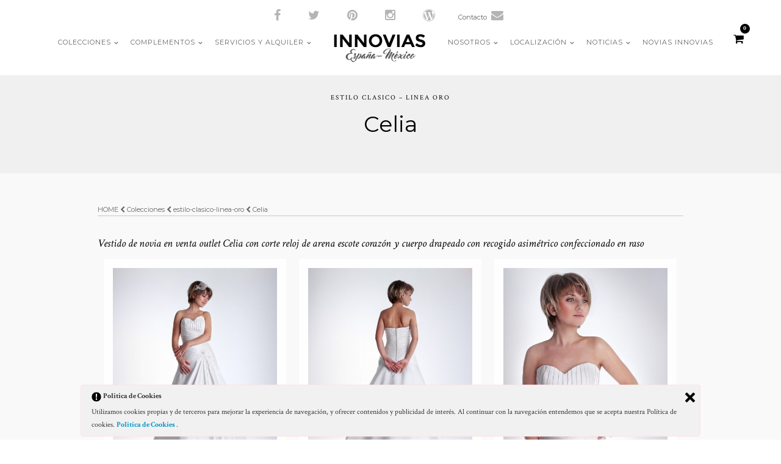

--- FILE ---
content_type: text/html; charset=UTF-8
request_url: https://innovias.es/galleries/celia/
body_size: 13447
content:
<!DOCTYPE html>
<html lang="es">
<head>
<meta charset="UTF-8" />

<meta name="viewport" content="width=device-width, initial-scale=1, maximum-scale=1" />

<title>INNOVIAS | Vestido de novia en venta outlet Celia de Innovias corte reloj de arena</title>
<link rel="profile" href="https://gmpg.org/xfn/11" />
<link rel="pingback" href="https://innovias.es/xmlrpc.php" />

	<meta property="og:image" content="https://innovias.es/wp-content/uploads/2016/11/CELIA-1-150x150.jpg"/>
	<meta property="og:title" content="Celia"/>
	<meta property="og:url" content="https://innovias.es/galleries/celia/"/>
	<meta property="og:description" content="ESTILO CLASICO - LINEA ORO"/>
	
		<link rel="shortcut icon" href="https://innovias.es/wp-content/uploads/2016/11/logoBlack.png" />
 

<meta name="google-site-verification" content="bO_Fk84t-sBGQzMeidamauvdg4yvEGi9oxogSTc9-I8" />
<div id="social_share_wrapper" style="margin-top:0 !important;" class="social_header">
	<ul style="list-style:none;">
		<li><a title="Facebook" target="_blank" href="https://www.facebook.com/Innovias/"><i class="fa fa-facebook marginright"></i></a></li>
		<li><a title="Twitter" target="_blank" href="https://twitter.com/innovias"><i class="fa fa-twitter marginright"></i></a></li>
		<li><a title="Pinterest" target="_blank" href="https://es.pinterest.com/innovias/"><i class="fa fa-pinterest marginright"></i></a></li>
		<li><a title="Instagram" target="_blank" href="https://www.instagram.com/innovias/"><i class="fa fa-instagram marginright"></i></a></li>
		<li><a title="Wordpress" target="_blank" href="https://innovias.wordpress.com/"><i class="fa fa-wordpress marginright"></i></a></li>
<li class="navigation-btn contact-display" style="display:none;white-space: nowrap;"><a href="/contacto/">Contacto<i class="fa fa-envelope marginright"></i></a></li></li>
<!--<li class="navigation-btn contact-display" style="display:none;white-space: nowrap;"><a href="#" class="SearchPopUp">Buscar<i class="fa fa-search marginright"></i></a></li>-->
	</ul>
</div>
<meta name='robots' content='index, follow, max-image-preview:large, max-snippet:-1, max-video-preview:-1' />

	<!-- This site is optimized with the Yoast SEO plugin v26.5 - https://yoast.com/wordpress/plugins/seo/ -->
	<meta name="description" content="Vestido de novia en venta outlet Celia con corte reloj de arena escote corazón y cuerpo drapeado con recogido asimétrico confeccionado en raso" />
	<link rel="canonical" href="https://innovias.es/galleries/celia/" />
	<meta property="og:locale" content="es_ES" />
	<meta property="og:type" content="article" />
	<meta property="og:title" content="Vestido de novia en venta outlet Celia de Innovias corte reloj de arena" />
	<meta property="og:description" content="Vestido de novia en venta outlet Celia con corte reloj de arena escote corazón y cuerpo drapeado con recogido asimétrico confeccionado en raso" />
	<meta property="og:url" content="https://innovias.es/galleries/celia/" />
	<meta property="og:site_name" content="INNOVIAS" />
	<meta property="article:publisher" content="https://www.facebook.com/Innovias/" />
	<meta property="article:modified_time" content="2018-05-17T22:09:13+00:00" />
	<meta property="og:image" content="https://innovias.es/wp-content/uploads/2016/11/CELIA-1.jpg" />
	<meta property="og:image:width" content="3456" />
	<meta property="og:image:height" content="5184" />
	<meta property="og:image:type" content="image/jpeg" />
	<meta name="twitter:card" content="summary_large_image" />
	<meta name="twitter:site" content="@innovias" />
	<script type="application/ld+json" class="yoast-schema-graph">{"@context":"https://schema.org","@graph":[{"@type":"WebPage","@id":"https://innovias.es/galleries/celia/","url":"https://innovias.es/galleries/celia/","name":"Vestido de novia en venta outlet Celia de Innovias corte reloj de arena","isPartOf":{"@id":"https://innovias.es/#website"},"primaryImageOfPage":{"@id":"https://innovias.es/galleries/celia/#primaryimage"},"image":{"@id":"https://innovias.es/galleries/celia/#primaryimage"},"thumbnailUrl":"https://innovias.es/wp-content/uploads/2016/11/CELIA-1.jpg","datePublished":"2016-11-17T14:04:17+00:00","dateModified":"2018-05-17T22:09:13+00:00","description":"Vestido de novia en venta outlet Celia con corte reloj de arena escote corazón y cuerpo drapeado con recogido asimétrico confeccionado en raso","breadcrumb":{"@id":"https://innovias.es/galleries/celia/#breadcrumb"},"inLanguage":"es","potentialAction":[{"@type":"ReadAction","target":["https://innovias.es/galleries/celia/"]}]},{"@type":"ImageObject","inLanguage":"es","@id":"https://innovias.es/galleries/celia/#primaryimage","url":"https://innovias.es/wp-content/uploads/2016/11/CELIA-1.jpg","contentUrl":"https://innovias.es/wp-content/uploads/2016/11/CELIA-1.jpg","width":3456,"height":5184},{"@type":"BreadcrumbList","@id":"https://innovias.es/galleries/celia/#breadcrumb","itemListElement":[{"@type":"ListItem","position":1,"name":"Portada","item":"https://innovias.es/"},{"@type":"ListItem","position":2,"name":"Celia"}]},{"@type":"WebSite","@id":"https://innovias.es/#website","url":"https://innovias.es/","name":"INNOVIAS","description":"Vestidos de novia","potentialAction":[{"@type":"SearchAction","target":{"@type":"EntryPoint","urlTemplate":"https://innovias.es/?s={search_term_string}"},"query-input":{"@type":"PropertyValueSpecification","valueRequired":true,"valueName":"search_term_string"}}],"inLanguage":"es"}]}</script>
	<!-- / Yoast SEO plugin. -->


<link rel='dns-prefetch' href='//maps.google.com' />
<link rel='dns-prefetch' href='//fonts.googleapis.com' />
<link rel="alternate" type="application/rss+xml" title="INNOVIAS &raquo; Feed" href="https://innovias.es/feed/" />
<link rel="alternate" type="application/rss+xml" title="INNOVIAS &raquo; Feed de los comentarios" href="https://innovias.es/comments/feed/" />
<link rel="alternate" title="oEmbed (JSON)" type="application/json+oembed" href="https://innovias.es/wp-json/oembed/1.0/embed?url=https%3A%2F%2Finnovias.es%2Fgalleries%2Fcelia%2F" />
<link rel="alternate" title="oEmbed (XML)" type="text/xml+oembed" href="https://innovias.es/wp-json/oembed/1.0/embed?url=https%3A%2F%2Finnovias.es%2Fgalleries%2Fcelia%2F&#038;format=xml" />
<style id='wp-img-auto-sizes-contain-inline-css' type='text/css'>
img:is([sizes=auto i],[sizes^="auto," i]){contain-intrinsic-size:3000px 1500px}
/*# sourceURL=wp-img-auto-sizes-contain-inline-css */
</style>
<link rel='stylesheet' id='formidable-css' href='https://innovias.es/wp-content/plugins/formidable/css/formidableforms.css?ver=1231216' type='text/css' media='all' />
<style id='wp-emoji-styles-inline-css' type='text/css'>

	img.wp-smiley, img.emoji {
		display: inline !important;
		border: none !important;
		box-shadow: none !important;
		height: 1em !important;
		width: 1em !important;
		margin: 0 0.07em !important;
		vertical-align: -0.1em !important;
		background: none !important;
		padding: 0 !important;
	}
/*# sourceURL=wp-emoji-styles-inline-css */
</style>
<style id='wp-block-library-inline-css' type='text/css'>
:root{--wp-block-synced-color:#7a00df;--wp-block-synced-color--rgb:122,0,223;--wp-bound-block-color:var(--wp-block-synced-color);--wp-editor-canvas-background:#ddd;--wp-admin-theme-color:#007cba;--wp-admin-theme-color--rgb:0,124,186;--wp-admin-theme-color-darker-10:#006ba1;--wp-admin-theme-color-darker-10--rgb:0,107,160.5;--wp-admin-theme-color-darker-20:#005a87;--wp-admin-theme-color-darker-20--rgb:0,90,135;--wp-admin-border-width-focus:2px}@media (min-resolution:192dpi){:root{--wp-admin-border-width-focus:1.5px}}.wp-element-button{cursor:pointer}:root .has-very-light-gray-background-color{background-color:#eee}:root .has-very-dark-gray-background-color{background-color:#313131}:root .has-very-light-gray-color{color:#eee}:root .has-very-dark-gray-color{color:#313131}:root .has-vivid-green-cyan-to-vivid-cyan-blue-gradient-background{background:linear-gradient(135deg,#00d084,#0693e3)}:root .has-purple-crush-gradient-background{background:linear-gradient(135deg,#34e2e4,#4721fb 50%,#ab1dfe)}:root .has-hazy-dawn-gradient-background{background:linear-gradient(135deg,#faaca8,#dad0ec)}:root .has-subdued-olive-gradient-background{background:linear-gradient(135deg,#fafae1,#67a671)}:root .has-atomic-cream-gradient-background{background:linear-gradient(135deg,#fdd79a,#004a59)}:root .has-nightshade-gradient-background{background:linear-gradient(135deg,#330968,#31cdcf)}:root .has-midnight-gradient-background{background:linear-gradient(135deg,#020381,#2874fc)}:root{--wp--preset--font-size--normal:16px;--wp--preset--font-size--huge:42px}.has-regular-font-size{font-size:1em}.has-larger-font-size{font-size:2.625em}.has-normal-font-size{font-size:var(--wp--preset--font-size--normal)}.has-huge-font-size{font-size:var(--wp--preset--font-size--huge)}.has-text-align-center{text-align:center}.has-text-align-left{text-align:left}.has-text-align-right{text-align:right}.has-fit-text{white-space:nowrap!important}#end-resizable-editor-section{display:none}.aligncenter{clear:both}.items-justified-left{justify-content:flex-start}.items-justified-center{justify-content:center}.items-justified-right{justify-content:flex-end}.items-justified-space-between{justify-content:space-between}.screen-reader-text{border:0;clip-path:inset(50%);height:1px;margin:-1px;overflow:hidden;padding:0;position:absolute;width:1px;word-wrap:normal!important}.screen-reader-text:focus{background-color:#ddd;clip-path:none;color:#444;display:block;font-size:1em;height:auto;left:5px;line-height:normal;padding:15px 23px 14px;text-decoration:none;top:5px;width:auto;z-index:100000}html :where(.has-border-color){border-style:solid}html :where([style*=border-top-color]){border-top-style:solid}html :where([style*=border-right-color]){border-right-style:solid}html :where([style*=border-bottom-color]){border-bottom-style:solid}html :where([style*=border-left-color]){border-left-style:solid}html :where([style*=border-width]){border-style:solid}html :where([style*=border-top-width]){border-top-style:solid}html :where([style*=border-right-width]){border-right-style:solid}html :where([style*=border-bottom-width]){border-bottom-style:solid}html :where([style*=border-left-width]){border-left-style:solid}html :where(img[class*=wp-image-]){height:auto;max-width:100%}:where(figure){margin:0 0 1em}html :where(.is-position-sticky){--wp-admin--admin-bar--position-offset:var(--wp-admin--admin-bar--height,0px)}@media screen and (max-width:600px){html :where(.is-position-sticky){--wp-admin--admin-bar--position-offset:0px}}

/*# sourceURL=wp-block-library-inline-css */
</style><link rel='stylesheet' id='wc-blocks-style-css' href='https://innovias.es/wp-content/plugins/woocommerce/assets/client/blocks/wc-blocks.css?ver=wc-10.3.6' type='text/css' media='all' />
<style id='global-styles-inline-css' type='text/css'>
:root{--wp--preset--aspect-ratio--square: 1;--wp--preset--aspect-ratio--4-3: 4/3;--wp--preset--aspect-ratio--3-4: 3/4;--wp--preset--aspect-ratio--3-2: 3/2;--wp--preset--aspect-ratio--2-3: 2/3;--wp--preset--aspect-ratio--16-9: 16/9;--wp--preset--aspect-ratio--9-16: 9/16;--wp--preset--color--black: #000000;--wp--preset--color--cyan-bluish-gray: #abb8c3;--wp--preset--color--white: #ffffff;--wp--preset--color--pale-pink: #f78da7;--wp--preset--color--vivid-red: #cf2e2e;--wp--preset--color--luminous-vivid-orange: #ff6900;--wp--preset--color--luminous-vivid-amber: #fcb900;--wp--preset--color--light-green-cyan: #7bdcb5;--wp--preset--color--vivid-green-cyan: #00d084;--wp--preset--color--pale-cyan-blue: #8ed1fc;--wp--preset--color--vivid-cyan-blue: #0693e3;--wp--preset--color--vivid-purple: #9b51e0;--wp--preset--gradient--vivid-cyan-blue-to-vivid-purple: linear-gradient(135deg,rgb(6,147,227) 0%,rgb(155,81,224) 100%);--wp--preset--gradient--light-green-cyan-to-vivid-green-cyan: linear-gradient(135deg,rgb(122,220,180) 0%,rgb(0,208,130) 100%);--wp--preset--gradient--luminous-vivid-amber-to-luminous-vivid-orange: linear-gradient(135deg,rgb(252,185,0) 0%,rgb(255,105,0) 100%);--wp--preset--gradient--luminous-vivid-orange-to-vivid-red: linear-gradient(135deg,rgb(255,105,0) 0%,rgb(207,46,46) 100%);--wp--preset--gradient--very-light-gray-to-cyan-bluish-gray: linear-gradient(135deg,rgb(238,238,238) 0%,rgb(169,184,195) 100%);--wp--preset--gradient--cool-to-warm-spectrum: linear-gradient(135deg,rgb(74,234,220) 0%,rgb(151,120,209) 20%,rgb(207,42,186) 40%,rgb(238,44,130) 60%,rgb(251,105,98) 80%,rgb(254,248,76) 100%);--wp--preset--gradient--blush-light-purple: linear-gradient(135deg,rgb(255,206,236) 0%,rgb(152,150,240) 100%);--wp--preset--gradient--blush-bordeaux: linear-gradient(135deg,rgb(254,205,165) 0%,rgb(254,45,45) 50%,rgb(107,0,62) 100%);--wp--preset--gradient--luminous-dusk: linear-gradient(135deg,rgb(255,203,112) 0%,rgb(199,81,192) 50%,rgb(65,88,208) 100%);--wp--preset--gradient--pale-ocean: linear-gradient(135deg,rgb(255,245,203) 0%,rgb(182,227,212) 50%,rgb(51,167,181) 100%);--wp--preset--gradient--electric-grass: linear-gradient(135deg,rgb(202,248,128) 0%,rgb(113,206,126) 100%);--wp--preset--gradient--midnight: linear-gradient(135deg,rgb(2,3,129) 0%,rgb(40,116,252) 100%);--wp--preset--font-size--small: 13px;--wp--preset--font-size--medium: 20px;--wp--preset--font-size--large: 36px;--wp--preset--font-size--x-large: 42px;--wp--preset--spacing--20: 0.44rem;--wp--preset--spacing--30: 0.67rem;--wp--preset--spacing--40: 1rem;--wp--preset--spacing--50: 1.5rem;--wp--preset--spacing--60: 2.25rem;--wp--preset--spacing--70: 3.38rem;--wp--preset--spacing--80: 5.06rem;--wp--preset--shadow--natural: 6px 6px 9px rgba(0, 0, 0, 0.2);--wp--preset--shadow--deep: 12px 12px 50px rgba(0, 0, 0, 0.4);--wp--preset--shadow--sharp: 6px 6px 0px rgba(0, 0, 0, 0.2);--wp--preset--shadow--outlined: 6px 6px 0px -3px rgb(255, 255, 255), 6px 6px rgb(0, 0, 0);--wp--preset--shadow--crisp: 6px 6px 0px rgb(0, 0, 0);}:where(.is-layout-flex){gap: 0.5em;}:where(.is-layout-grid){gap: 0.5em;}body .is-layout-flex{display: flex;}.is-layout-flex{flex-wrap: wrap;align-items: center;}.is-layout-flex > :is(*, div){margin: 0;}body .is-layout-grid{display: grid;}.is-layout-grid > :is(*, div){margin: 0;}:where(.wp-block-columns.is-layout-flex){gap: 2em;}:where(.wp-block-columns.is-layout-grid){gap: 2em;}:where(.wp-block-post-template.is-layout-flex){gap: 1.25em;}:where(.wp-block-post-template.is-layout-grid){gap: 1.25em;}.has-black-color{color: var(--wp--preset--color--black) !important;}.has-cyan-bluish-gray-color{color: var(--wp--preset--color--cyan-bluish-gray) !important;}.has-white-color{color: var(--wp--preset--color--white) !important;}.has-pale-pink-color{color: var(--wp--preset--color--pale-pink) !important;}.has-vivid-red-color{color: var(--wp--preset--color--vivid-red) !important;}.has-luminous-vivid-orange-color{color: var(--wp--preset--color--luminous-vivid-orange) !important;}.has-luminous-vivid-amber-color{color: var(--wp--preset--color--luminous-vivid-amber) !important;}.has-light-green-cyan-color{color: var(--wp--preset--color--light-green-cyan) !important;}.has-vivid-green-cyan-color{color: var(--wp--preset--color--vivid-green-cyan) !important;}.has-pale-cyan-blue-color{color: var(--wp--preset--color--pale-cyan-blue) !important;}.has-vivid-cyan-blue-color{color: var(--wp--preset--color--vivid-cyan-blue) !important;}.has-vivid-purple-color{color: var(--wp--preset--color--vivid-purple) !important;}.has-black-background-color{background-color: var(--wp--preset--color--black) !important;}.has-cyan-bluish-gray-background-color{background-color: var(--wp--preset--color--cyan-bluish-gray) !important;}.has-white-background-color{background-color: var(--wp--preset--color--white) !important;}.has-pale-pink-background-color{background-color: var(--wp--preset--color--pale-pink) !important;}.has-vivid-red-background-color{background-color: var(--wp--preset--color--vivid-red) !important;}.has-luminous-vivid-orange-background-color{background-color: var(--wp--preset--color--luminous-vivid-orange) !important;}.has-luminous-vivid-amber-background-color{background-color: var(--wp--preset--color--luminous-vivid-amber) !important;}.has-light-green-cyan-background-color{background-color: var(--wp--preset--color--light-green-cyan) !important;}.has-vivid-green-cyan-background-color{background-color: var(--wp--preset--color--vivid-green-cyan) !important;}.has-pale-cyan-blue-background-color{background-color: var(--wp--preset--color--pale-cyan-blue) !important;}.has-vivid-cyan-blue-background-color{background-color: var(--wp--preset--color--vivid-cyan-blue) !important;}.has-vivid-purple-background-color{background-color: var(--wp--preset--color--vivid-purple) !important;}.has-black-border-color{border-color: var(--wp--preset--color--black) !important;}.has-cyan-bluish-gray-border-color{border-color: var(--wp--preset--color--cyan-bluish-gray) !important;}.has-white-border-color{border-color: var(--wp--preset--color--white) !important;}.has-pale-pink-border-color{border-color: var(--wp--preset--color--pale-pink) !important;}.has-vivid-red-border-color{border-color: var(--wp--preset--color--vivid-red) !important;}.has-luminous-vivid-orange-border-color{border-color: var(--wp--preset--color--luminous-vivid-orange) !important;}.has-luminous-vivid-amber-border-color{border-color: var(--wp--preset--color--luminous-vivid-amber) !important;}.has-light-green-cyan-border-color{border-color: var(--wp--preset--color--light-green-cyan) !important;}.has-vivid-green-cyan-border-color{border-color: var(--wp--preset--color--vivid-green-cyan) !important;}.has-pale-cyan-blue-border-color{border-color: var(--wp--preset--color--pale-cyan-blue) !important;}.has-vivid-cyan-blue-border-color{border-color: var(--wp--preset--color--vivid-cyan-blue) !important;}.has-vivid-purple-border-color{border-color: var(--wp--preset--color--vivid-purple) !important;}.has-vivid-cyan-blue-to-vivid-purple-gradient-background{background: var(--wp--preset--gradient--vivid-cyan-blue-to-vivid-purple) !important;}.has-light-green-cyan-to-vivid-green-cyan-gradient-background{background: var(--wp--preset--gradient--light-green-cyan-to-vivid-green-cyan) !important;}.has-luminous-vivid-amber-to-luminous-vivid-orange-gradient-background{background: var(--wp--preset--gradient--luminous-vivid-amber-to-luminous-vivid-orange) !important;}.has-luminous-vivid-orange-to-vivid-red-gradient-background{background: var(--wp--preset--gradient--luminous-vivid-orange-to-vivid-red) !important;}.has-very-light-gray-to-cyan-bluish-gray-gradient-background{background: var(--wp--preset--gradient--very-light-gray-to-cyan-bluish-gray) !important;}.has-cool-to-warm-spectrum-gradient-background{background: var(--wp--preset--gradient--cool-to-warm-spectrum) !important;}.has-blush-light-purple-gradient-background{background: var(--wp--preset--gradient--blush-light-purple) !important;}.has-blush-bordeaux-gradient-background{background: var(--wp--preset--gradient--blush-bordeaux) !important;}.has-luminous-dusk-gradient-background{background: var(--wp--preset--gradient--luminous-dusk) !important;}.has-pale-ocean-gradient-background{background: var(--wp--preset--gradient--pale-ocean) !important;}.has-electric-grass-gradient-background{background: var(--wp--preset--gradient--electric-grass) !important;}.has-midnight-gradient-background{background: var(--wp--preset--gradient--midnight) !important;}.has-small-font-size{font-size: var(--wp--preset--font-size--small) !important;}.has-medium-font-size{font-size: var(--wp--preset--font-size--medium) !important;}.has-large-font-size{font-size: var(--wp--preset--font-size--large) !important;}.has-x-large-font-size{font-size: var(--wp--preset--font-size--x-large) !important;}
/*# sourceURL=global-styles-inline-css */
</style>

<style id='classic-theme-styles-inline-css' type='text/css'>
/*! This file is auto-generated */
.wp-block-button__link{color:#fff;background-color:#32373c;border-radius:9999px;box-shadow:none;text-decoration:none;padding:calc(.667em + 2px) calc(1.333em + 2px);font-size:1.125em}.wp-block-file__button{background:#32373c;color:#fff;text-decoration:none}
/*# sourceURL=/wp-includes/css/classic-themes.min.css */
</style>
<link rel='stylesheet' id='wp-components-css' href='https://innovias.es/wp-includes/css/dist/components/style.min.css?ver=6fa5658c5ac06ff7336b162638efdb50' type='text/css' media='all' />
<link rel='stylesheet' id='wp-preferences-css' href='https://innovias.es/wp-includes/css/dist/preferences/style.min.css?ver=6fa5658c5ac06ff7336b162638efdb50' type='text/css' media='all' />
<link rel='stylesheet' id='wp-block-editor-css' href='https://innovias.es/wp-includes/css/dist/block-editor/style.min.css?ver=6fa5658c5ac06ff7336b162638efdb50' type='text/css' media='all' />
<link rel='stylesheet' id='popup-maker-block-library-style-css' href='https://innovias.es/wp-content/plugins/popup-maker/dist/packages/block-library-style.css?ver=dbea705cfafe089d65f1' type='text/css' media='all' />
<link rel='stylesheet' id='ley-cookie-css' href='https://innovias.es/wp-content/plugins/spain-cookie-law/assets/css/ley-cookie.css?ver=6fa5658c5ac06ff7336b162638efdb50' type='text/css' media='all' />
<link rel='stylesheet' id='woocommerce-layout-css' href='https://innovias.es/wp-content/plugins/woocommerce/assets/css/woocommerce-layout.css?ver=10.3.6' type='text/css' media='all' />
<link rel='stylesheet' id='woocommerce-smallscreen-css' href='https://innovias.es/wp-content/plugins/woocommerce/assets/css/woocommerce-smallscreen.css?ver=10.3.6' type='text/css' media='only screen and (max-width: 768px)' />
<link rel='stylesheet' id='woocommerce-general-css' href='https://innovias.es/wp-content/plugins/woocommerce/assets/css/woocommerce.css?ver=10.3.6' type='text/css' media='all' />
<style id='woocommerce-inline-inline-css' type='text/css'>
.woocommerce form .form-row .required { visibility: visible; }
/*# sourceURL=woocommerce-inline-inline-css */
</style>
<link rel='stylesheet' id='brands-styles-css' href='https://innovias.es/wp-content/plugins/woocommerce/assets/css/brands.css?ver=10.3.6' type='text/css' media='all' />
<link rel='stylesheet' id='google_font0-css' href='https://fonts.googleapis.com/css?family=Montserrat%3A400%2C700%2C400italic&#038;subset=latin%2Ccyrillic-ext%2Cgreek-ext%2Ccyrillic&#038;ver=6.9' type='text/css' media='all' />
<link rel='stylesheet' id='google_font3-css' href='https://fonts.googleapis.com/css?family=Crimson+Text%3A400%2C700%2C400italic&#038;subset=latin%2Ccyrillic-ext%2Cgreek-ext%2Ccyrillic&#038;ver=6.9' type='text/css' media='all' />
<link rel='stylesheet' id='animation.css-css' href='https://innovias.es/wp-content/themes/vega/css/animation.css?ver=2.9.6' type='text/css' media='all' />
<link rel='stylesheet' id='screen.css-css' href='https://innovias.es/wp-content/themes/vega/css/screen.css?ver=2.9.6' type='text/css' media='all' />
<link rel='stylesheet' id='mediaelement-css' href='https://innovias.es/wp-includes/js/mediaelement/mediaelementplayer-legacy.min.css?ver=4.2.17' type='text/css' media='all' />
<link rel='stylesheet' id='magnific-popup-css' href='https://innovias.es/wp-content/themes/vega/css/magnific-popup.css?ver=2.9.6' type='text/css' media='all' />
<link rel='stylesheet' id='flexslider-css' href='https://innovias.es/wp-content/themes/vega/js/flexslider/flexslider.css?ver=2.9.6' type='text/css' media='all' />
<link rel='stylesheet' id='fontawesome-css' href='https://innovias.es/wp-content/themes/vega/css/font-awesome.min.css?ver=2.9.6' type='text/css' media='all' />
<link rel='stylesheet' id='custom_css-css' href='https://innovias.es/wp-content/themes/vega/templates/custom-css.php?ver=2.9.6' type='text/css' media='all' />
<link rel='stylesheet' id='grid-css' href='https://innovias.es/wp-content/themes/vega/css/grid.css?ver=2.9.6' type='text/css' media='all' />
<link rel='stylesheet' id='newsletter-css' href='https://innovias.es/wp-content/plugins/newsletter/style.css?ver=9.0.9' type='text/css' media='all' />
<script type="text/javascript" src="https://innovias.es/wp-includes/js/jquery/jquery.min.js?ver=3.7.1" id="jquery-core-js"></script>
<script type="text/javascript" src="https://innovias.es/wp-includes/js/jquery/jquery-migrate.min.js?ver=3.4.1" id="jquery-migrate-js"></script>
<script type="text/javascript" src="https://innovias.es/wp-content/plugins/spain-cookie-law/assets/js/cookie-check.js?ver=6fa5658c5ac06ff7336b162638efdb50" id="cookie-check-js"></script>
<script type="text/javascript" src="https://innovias.es/wp-content/plugins/spain-cookie-law/assets/js/jquery-cookie/jquery.cookie.js?ver=6fa5658c5ac06ff7336b162638efdb50" id="jquery.cookie-js"></script>
<script type="text/javascript" src="https://innovias.es/wp-content/plugins/woocommerce/assets/js/jquery-blockui/jquery.blockUI.min.js?ver=2.7.0-wc.10.3.6" id="wc-jquery-blockui-js" defer="defer" data-wp-strategy="defer"></script>
<script type="text/javascript" id="wc-add-to-cart-js-extra">
/* <![CDATA[ */
var wc_add_to_cart_params = {"ajax_url":"/wp-admin/admin-ajax.php","wc_ajax_url":"/?wc-ajax=%%endpoint%%","i18n_view_cart":"Ver carrito","cart_url":"https://innovias.es/?page_id=3673","is_cart":"","cart_redirect_after_add":"no"};
//# sourceURL=wc-add-to-cart-js-extra
/* ]]> */
</script>
<script type="text/javascript" src="https://innovias.es/wp-content/plugins/woocommerce/assets/js/frontend/add-to-cart.min.js?ver=10.3.6" id="wc-add-to-cart-js" defer="defer" data-wp-strategy="defer"></script>
<script type="text/javascript" src="https://innovias.es/wp-content/plugins/woocommerce/assets/js/js-cookie/js.cookie.min.js?ver=2.1.4-wc.10.3.6" id="wc-js-cookie-js" defer="defer" data-wp-strategy="defer"></script>
<script type="text/javascript" id="woocommerce-js-extra">
/* <![CDATA[ */
var woocommerce_params = {"ajax_url":"/wp-admin/admin-ajax.php","wc_ajax_url":"/?wc-ajax=%%endpoint%%","i18n_password_show":"Mostrar contrase\u00f1a","i18n_password_hide":"Ocultar contrase\u00f1a"};
//# sourceURL=woocommerce-js-extra
/* ]]> */
</script>
<script type="text/javascript" src="https://innovias.es/wp-content/plugins/woocommerce/assets/js/frontend/woocommerce.min.js?ver=10.3.6" id="woocommerce-js" defer="defer" data-wp-strategy="defer"></script>
<link rel="https://api.w.org/" href="https://innovias.es/wp-json/" />	<noscript><style>.woocommerce-product-gallery{ opacity: 1 !important; }</style></noscript>
	<meta name="generator" content="Powered by Slider Revolution 6.7.38 - responsive, Mobile-Friendly Slider Plugin for WordPress with comfortable drag and drop interface." />
<script>function setREVStartSize(e){
			//window.requestAnimationFrame(function() {
				window.RSIW = window.RSIW===undefined ? window.innerWidth : window.RSIW;
				window.RSIH = window.RSIH===undefined ? window.innerHeight : window.RSIH;
				try {
					var pw = document.getElementById(e.c).parentNode.offsetWidth,
						newh;
					pw = pw===0 || isNaN(pw) || (e.l=="fullwidth" || e.layout=="fullwidth") ? window.RSIW : pw;
					e.tabw = e.tabw===undefined ? 0 : parseInt(e.tabw);
					e.thumbw = e.thumbw===undefined ? 0 : parseInt(e.thumbw);
					e.tabh = e.tabh===undefined ? 0 : parseInt(e.tabh);
					e.thumbh = e.thumbh===undefined ? 0 : parseInt(e.thumbh);
					e.tabhide = e.tabhide===undefined ? 0 : parseInt(e.tabhide);
					e.thumbhide = e.thumbhide===undefined ? 0 : parseInt(e.thumbhide);
					e.mh = e.mh===undefined || e.mh=="" || e.mh==="auto" ? 0 : parseInt(e.mh,0);
					if(e.layout==="fullscreen" || e.l==="fullscreen")
						newh = Math.max(e.mh,window.RSIH);
					else{
						e.gw = Array.isArray(e.gw) ? e.gw : [e.gw];
						for (var i in e.rl) if (e.gw[i]===undefined || e.gw[i]===0) e.gw[i] = e.gw[i-1];
						e.gh = e.el===undefined || e.el==="" || (Array.isArray(e.el) && e.el.length==0)? e.gh : e.el;
						e.gh = Array.isArray(e.gh) ? e.gh : [e.gh];
						for (var i in e.rl) if (e.gh[i]===undefined || e.gh[i]===0) e.gh[i] = e.gh[i-1];
											
						var nl = new Array(e.rl.length),
							ix = 0,
							sl;
						e.tabw = e.tabhide>=pw ? 0 : e.tabw;
						e.thumbw = e.thumbhide>=pw ? 0 : e.thumbw;
						e.tabh = e.tabhide>=pw ? 0 : e.tabh;
						e.thumbh = e.thumbhide>=pw ? 0 : e.thumbh;
						for (var i in e.rl) nl[i] = e.rl[i]<window.RSIW ? 0 : e.rl[i];
						sl = nl[0];
						for (var i in nl) if (sl>nl[i] && nl[i]>0) { sl = nl[i]; ix=i;}
						var m = pw>(e.gw[ix]+e.tabw+e.thumbw) ? 1 : (pw-(e.tabw+e.thumbw)) / (e.gw[ix]);
						newh =  (e.gh[ix] * m) + (e.tabh + e.thumbh);
					}
					var el = document.getElementById(e.c);
					if (el!==null && el) el.style.height = newh+"px";
					el = document.getElementById(e.c+"_wrapper");
					if (el!==null && el) {
						el.style.height = newh+"px";
						el.style.display = "block";
					}
				} catch(e){
					console.log("Failure at Presize of Slider:" + e)
				}
			//});
		  };</script>

<link rel='stylesheet' id='rs-plugin-settings-css' href='//innovias.es/wp-content/plugins/revslider/sr6/assets/css/rs6.css?ver=6.7.38' type='text/css' media='all' />
<style id='rs-plugin-settings-inline-css' type='text/css'>
#rs-demo-id {}
/*# sourceURL=rs-plugin-settings-inline-css */
</style>
</head>

<body data-rsssl=1 class="wp-singular galleries-template-default single single-galleries postid-2281 wp-theme-vega theme-vega woocommerce-no-js" data-style="blog_grid">
		<input type="hidden" id="pp_enable_right_click" name="pp_enable_right_click" value=""/>
	<input type="hidden" id="pp_enable_dragging" name="pp_enable_dragging" value=""/>
	<input type="hidden" id="pp_fixed_menu" name="pp_fixed_menu" value="true"/>
	<input type="hidden" id="pp_page_frame" name="pp_page_frame" value=""/>
	<input type="hidden" id="pp_menu_layout" name="pp_menu_layout" value="1"/>
	<input type="hidden" id="pp_image_path" name="pp_image_path" value="https://innovias.es/wp-content/themes/vega/images/"/>
	<input type="hidden" id="pp_homepage_url" name="pp_homepage_url" value="https://innovias.es"/>
	
	<!--Begin Template Frame -->
	<div class="fixed frame_top"></div>
	<div class="fixed frame_bottom"></div>
	<div class="fixed frame_left"></div>
	<div class="fixed frame_right"></div>
	<!--End Template Frame -->
	
	<!-- Begin mobile menu -->
	<div class="mobile_menu_wrapper">
	    <a id="close_mobile_menu" href="#"><i class="fa fa-times-circle"></i></a>
	    <div class="menu-leftmenu-container"><ul id="mobile_main_menu1" class="mobile_main_nav"><li id="menu-item-307" class="menu-item menu-item-type-custom menu-item-object-custom menu-item-has-children menu-item-307"><a>colecciones</a>
<ul class="sub-menu">
	<li id="menu-item-894" class="menu-item menu-item-type-post_type menu-item-object-page menu-item-894"><a href="https://innovias.es/colecciones/">Ver Todas</a></li>
	<li id="menu-item-489" class="menu-item menu-item-type-post_type menu-item-object-page menu-item-489"><a href="https://innovias.es/espaldas-protagonistas-linea-oro/">Espaldas Protagonistas</a></li>
	<li id="menu-item-308" class="menu-item menu-item-type-post_type menu-item-object-page menu-item-308"><a href="https://innovias.es/estilo-chic-linea-oro/">Estilo Chic</a></li>
	<li id="menu-item-338" class="menu-item menu-item-type-post_type menu-item-object-page menu-item-338"><a href="https://innovias.es/estilo-clasico-linea-oro/">Estilo Clasico</a></li>
	<li id="menu-item-492" class="menu-item menu-item-type-post_type menu-item-object-page menu-item-492"><a href="https://innovias.es/estilo-espanol-linea-oro/">Estilo Español</a></li>
	<li id="menu-item-486" class="menu-item menu-item-type-post_type menu-item-object-page menu-item-486"><a href="https://innovias.es/estilo-princesa-linea-oro/">Estilo Princesa</a></li>
	<li id="menu-item-2454" class="menu-item menu-item-type-post_type menu-item-object-page menu-item-2454"><a href="https://innovias.es/venta-outlet-innovias/">Venta Outlet Innovias</a></li>
	<li id="menu-item-382" class="menu-item menu-item-type-post_type menu-item-object-page menu-item-382"><a href="https://innovias.es/cortes-de-vestido/">Diseña tu vestido</a></li>
</ul>
</li>
<li id="menu-item-889" class="menu-item menu-item-type-custom menu-item-object-custom menu-item-has-children menu-item-889"><a>Complementos</a>
<ul class="sub-menu">
	<li id="menu-item-891" class="menu-item menu-item-type-post_type menu-item-object-page menu-item-891"><a href="https://innovias.es/complementos/">Ver Todos</a></li>
	<li id="menu-item-1334" class="menu-item menu-item-type-custom menu-item-object-custom menu-item-1334"><a href="/galleries/boleros-de-novia-y-tops">Boleros de novia y tops</a></li>
	<li id="menu-item-1336" class="menu-item menu-item-type-custom menu-item-object-custom menu-item-1336"><a href="/galleries/broches-apliques-y-cinturillas-de-novia/">Broches y Pasamanería</a></li>
	<li id="menu-item-1330" class="menu-item menu-item-type-custom menu-item-object-custom menu-item-1330"><a href="/galleries/velos-de-novia-y-mantillas/">Velos de Novia y Mantillas</a></li>
	<li id="menu-item-1329" class="menu-item menu-item-type-custom menu-item-object-custom menu-item-1329"><a href="/galleries/tocados-de-novia/">Tocados de Novia</a></li>
	<li id="menu-item-1333" class="menu-item menu-item-type-custom menu-item-object-custom menu-item-1333"><a href="/galleries/cintas-de-novia-y-casquetes-vintage">Cintas y casquetes</a></li>
	<li id="menu-item-1331" class="menu-item menu-item-type-custom menu-item-object-custom menu-item-1331"><a href="/galleries/zapatos-de-novia-45-euros-precio-unico">Zapatos de novia &#8211; 45€</a></li>
	<li id="menu-item-1332" class="menu-item menu-item-type-custom menu-item-object-custom menu-item-1332"><a href="/galleries/zapatos-de-fiesta-de-color-30-euros">Zapatos de fiesta &#8211; 30€</a></li>
	<li id="menu-item-1335" class="menu-item menu-item-type-custom menu-item-object-custom menu-item-1335"><a href="/galleries/cojines-cestas-de-arras-y-otros">Cojines, Arras y otros</a></li>
</ul>
</li>
<li id="menu-item-8" class="menu-item menu-item-type-custom menu-item-object-custom menu-item-has-children menu-item-8"><a>Servicios y alquiler</a>
<ul class="sub-menu">
	<li id="menu-item-2959" class="menu-item menu-item-type-custom menu-item-object-custom menu-item-has-children menu-item-2959"><a>Como alquilar</a>
	<ul class="sub-menu">
		<li id="menu-item-605" class="menu-item menu-item-type-post_type menu-item-object-page menu-item-605"><a href="https://innovias.es/eleccion-del-vestido/">Elección del vestido de novia</a></li>
		<li id="menu-item-604" class="menu-item menu-item-type-post_type menu-item-object-page menu-item-604"><a href="https://innovias.es/pruebas-de-arreglos-del-vestido/">Pruebas de arreglos del vestido</a></li>
	</ul>
</li>
	<li id="menu-item-2960" class="menu-item menu-item-type-custom menu-item-object-custom menu-item-has-children menu-item-2960"><a>Servicios Innovias</a>
	<ul class="sub-menu">
		<li id="menu-item-3200" class="menu-item menu-item-type-post_type menu-item-object-page menu-item-3200"><a href="https://innovias.es/oferta-innovias/">Oferta Innovias</a></li>
		<li id="menu-item-2965" class="menu-item menu-item-type-post_type menu-item-object-page menu-item-2965"><a href="https://innovias.es/confeccion-a-medida/">Confección a Medida</a></li>
		<li id="menu-item-2966" class="menu-item menu-item-type-post_type menu-item-object-page menu-item-2966"><a href="https://innovias.es/arreglos-de-vestidos/">Arreglos de Vestidos</a></li>
	</ul>
</li>
</ul>
</li>
</ul></div><div class="menu-rightmenu-container"><ul id="mobile_main_menu2" class="mobile_main_nav"><li id="menu-item-546" class="menu-item menu-item-type-custom menu-item-object-custom menu-item-has-children menu-item-546"><a>Nosotros</a>
<ul class="sub-menu">
	<li id="menu-item-496" class="menu-item menu-item-type-post_type menu-item-object-page menu-item-496"><a href="https://innovias.es/cinco-razones/">Cinco Razones</a></li>
	<li id="menu-item-545" class="menu-item menu-item-type-post_type menu-item-object-page menu-item-545"><a href="https://innovias.es/historia-innovias/">Historia Innovias</a></li>
	<li id="menu-item-572" class="menu-item menu-item-type-post_type menu-item-object-page menu-item-572"><a href="https://innovias.es/filosofia-innovias/">Filosofía Innovias</a></li>
</ul>
</li>
<li id="menu-item-1821" class="menu-item menu-item-type-custom menu-item-object-custom menu-item-has-children menu-item-1821"><a>Localización</a>
<ul class="sub-menu">
	<li id="menu-item-678" class="menu-item menu-item-type-post_type menu-item-object-page menu-item-678"><a href="https://innovias.es/localizacion-de-tiendas/">Ver Todas las Tiendas</a></li>
	<li id="menu-item-11435" class="menu-item menu-item-type-post_type menu-item-object-page menu-item-11435"><a href="https://innovias.es/vestidos-novia-en-madrid-2/">Vestidos de Novia en Madrid</a></li>
	<li id="menu-item-827" class="menu-item menu-item-type-post_type menu-item-object-page menu-item-827"><a href="https://innovias.es/innovias-barcelona/">Innovias Barcelona</a></li>
	<li id="menu-item-826" class="menu-item menu-item-type-post_type menu-item-object-page menu-item-826"><a href="https://innovias.es/innovias-valencia/">Innovias Valencia</a></li>
	<li id="menu-item-825" class="menu-item menu-item-type-post_type menu-item-object-page menu-item-825"><a href="https://innovias.es/innovias-mexico-df/">Innovias México DF</a></li>
</ul>
</li>
<li id="menu-item-681" class="menu-item menu-item-type-custom menu-item-object-custom menu-item-has-children menu-item-681"><a>Noticias</a>
<ul class="sub-menu">
	<li id="menu-item-1881" class="menu-item menu-item-type-post_type menu-item-object-page menu-item-1881"><a href="https://innovias.es/articulos-y-eventos/">Artículos y Eventos</a></li>
	<li id="menu-item-1866" class="menu-item menu-item-type-post_type menu-item-object-page menu-item-1866"><a href="https://innovias.es/prensa/">Prensa</a></li>
	<li id="menu-item-682" class="menu-item menu-item-type-custom menu-item-object-custom menu-item-682"><a target="_blank" href="https://www.youtube.com/user/innovias">Videos</a></li>
</ul>
</li>
<li id="menu-item-1704" class="menu-item menu-item-type-post_type menu-item-object-page menu-item-1704"><a href="https://innovias.es/novias-innovias/">Novias Innovias</a></li>
</ul></div>	</div>
	<!-- End mobile menu -->
	
	
	<!-- Begin template wrapper -->
	<div id="wrapper">
	
		<!--Begin Template Menu -->
		<div class="top_bar">
		
			<div class="top_bar_wrapper">
			
				<div id="menu_wrapper">
					
					<div id="mobile_nav_icon"></div>
				
					
<div class="main_menu_container"><ul id="main_menu_left" class="nav"><li class="menu-item menu-item-type-custom menu-item-object-custom menu-item-has-children arrow menu-item-307"><a>colecciones</a>
<ul class="sub-menu">
	<li class="menu-item menu-item-type-post_type menu-item-object-page menu-item-894"><a href="https://innovias.es/colecciones/">Ver Todas</a></li>
	<li class="menu-item menu-item-type-post_type menu-item-object-page menu-item-489"><a href="https://innovias.es/espaldas-protagonistas-linea-oro/">Espaldas Protagonistas</a></li>
	<li class="menu-item menu-item-type-post_type menu-item-object-page menu-item-308"><a href="https://innovias.es/estilo-chic-linea-oro/">Estilo Chic</a></li>
	<li class="menu-item menu-item-type-post_type menu-item-object-page menu-item-338"><a href="https://innovias.es/estilo-clasico-linea-oro/">Estilo Clasico</a></li>
	<li class="menu-item menu-item-type-post_type menu-item-object-page menu-item-492"><a href="https://innovias.es/estilo-espanol-linea-oro/">Estilo Español</a></li>
	<li class="menu-item menu-item-type-post_type menu-item-object-page menu-item-486"><a href="https://innovias.es/estilo-princesa-linea-oro/">Estilo Princesa</a></li>
	<li class="menu-item menu-item-type-post_type menu-item-object-page menu-item-2454"><a href="https://innovias.es/venta-outlet-innovias/">Venta Outlet Innovias</a></li>
	<li class="menu-item menu-item-type-post_type menu-item-object-page menu-item-382"><a href="https://innovias.es/cortes-de-vestido/">Diseña tu vestido</a></li>
</ul>
</li>
<li class="menu-item menu-item-type-custom menu-item-object-custom menu-item-has-children arrow menu-item-889"><a>Complementos</a>
<ul class="sub-menu">
	<li class="menu-item menu-item-type-post_type menu-item-object-page menu-item-891"><a href="https://innovias.es/complementos/">Ver Todos</a></li>
	<li class="menu-item menu-item-type-custom menu-item-object-custom menu-item-1334"><a href="/galleries/boleros-de-novia-y-tops">Boleros de novia y tops</a></li>
	<li class="menu-item menu-item-type-custom menu-item-object-custom menu-item-1336"><a href="/galleries/broches-apliques-y-cinturillas-de-novia/">Broches y Pasamanería</a></li>
	<li class="menu-item menu-item-type-custom menu-item-object-custom menu-item-1330"><a href="/galleries/velos-de-novia-y-mantillas/">Velos de Novia y Mantillas</a></li>
	<li class="menu-item menu-item-type-custom menu-item-object-custom menu-item-1329"><a href="/galleries/tocados-de-novia/">Tocados de Novia</a></li>
	<li class="menu-item menu-item-type-custom menu-item-object-custom menu-item-1333"><a href="/galleries/cintas-de-novia-y-casquetes-vintage">Cintas y casquetes</a></li>
	<li class="menu-item menu-item-type-custom menu-item-object-custom menu-item-1331"><a href="/galleries/zapatos-de-novia-45-euros-precio-unico">Zapatos de novia &#8211; 45€</a></li>
	<li class="menu-item menu-item-type-custom menu-item-object-custom menu-item-1332"><a href="/galleries/zapatos-de-fiesta-de-color-30-euros">Zapatos de fiesta &#8211; 30€</a></li>
	<li class="menu-item menu-item-type-custom menu-item-object-custom menu-item-1335"><a href="/galleries/cojines-cestas-de-arras-y-otros">Cojines, Arras y otros</a></li>
</ul>
</li>
<li class="menu-item menu-item-type-custom menu-item-object-custom menu-item-has-children arrow menu-item-8"><a>Servicios y alquiler</a>
<ul class="sub-menu">
	<li class="menu-item menu-item-type-custom menu-item-object-custom menu-item-has-children arrow menu-item-2959"><a>Como alquilar</a>
	<ul class="sub-menu">
		<li class="menu-item menu-item-type-post_type menu-item-object-page menu-item-605"><a href="https://innovias.es/eleccion-del-vestido/">Elección del vestido de novia</a></li>
		<li class="menu-item menu-item-type-post_type menu-item-object-page menu-item-604"><a href="https://innovias.es/pruebas-de-arreglos-del-vestido/">Pruebas de arreglos del vestido</a></li>
	</ul>
</li>
	<li class="menu-item menu-item-type-custom menu-item-object-custom menu-item-has-children arrow menu-item-2960"><a>Servicios Innovias</a>
	<ul class="sub-menu">
		<li class="menu-item menu-item-type-post_type menu-item-object-page menu-item-3200"><a href="https://innovias.es/oferta-innovias/">Oferta Innovias</a></li>
		<li class="menu-item menu-item-type-post_type menu-item-object-page menu-item-2965"><a href="https://innovias.es/confeccion-a-medida/">Confección a Medida</a></li>
		<li class="menu-item menu-item-type-post_type menu-item-object-page menu-item-2966"><a href="https://innovias.es/arreglos-de-vestidos/">Arreglos de Vestidos</a></li>
	</ul>
</li>
</ul>
</li>
</ul></div>
<!-- Begin logo -->	
		
    <a id="custom_logo" class="logo_wrapper" href="https://innovias.es/inicio/">
    	<img src="https://innovias.es/wp-content/uploads/2016/11/logoBlack-300x107.png" alt="" width="150"/>
    </a>
<!-- End logo -->

<div class="main_menu_container"><ul id="main_menu_right" class="nav"><li class="menu-item menu-item-type-custom menu-item-object-custom menu-item-has-children arrow menu-item-546"><a>Nosotros</a>
<ul class="sub-menu">
	<li class="menu-item menu-item-type-post_type menu-item-object-page menu-item-496"><a href="https://innovias.es/cinco-razones/">Cinco Razones</a></li>
	<li class="menu-item menu-item-type-post_type menu-item-object-page menu-item-545"><a href="https://innovias.es/historia-innovias/">Historia Innovias</a></li>
	<li class="menu-item menu-item-type-post_type menu-item-object-page menu-item-572"><a href="https://innovias.es/filosofia-innovias/">Filosofía Innovias</a></li>
</ul>
</li>
<li class="menu-item menu-item-type-custom menu-item-object-custom menu-item-has-children arrow menu-item-1821"><a>Localización</a>
<ul class="sub-menu">
	<li class="menu-item menu-item-type-post_type menu-item-object-page menu-item-678"><a href="https://innovias.es/localizacion-de-tiendas/">Ver Todas las Tiendas</a></li>
	<li class="menu-item menu-item-type-post_type menu-item-object-page menu-item-11435"><a href="https://innovias.es/vestidos-novia-en-madrid-2/">Vestidos de Novia en Madrid</a></li>
	<li class="menu-item menu-item-type-post_type menu-item-object-page menu-item-827"><a href="https://innovias.es/innovias-barcelona/">Innovias Barcelona</a></li>
	<li class="menu-item menu-item-type-post_type menu-item-object-page menu-item-826"><a href="https://innovias.es/innovias-valencia/">Innovias Valencia</a></li>
	<li class="menu-item menu-item-type-post_type menu-item-object-page menu-item-825"><a href="https://innovias.es/innovias-mexico-df/">Innovias México DF</a></li>
</ul>
</li>
<li class="menu-item menu-item-type-custom menu-item-object-custom menu-item-has-children arrow menu-item-681"><a>Noticias</a>
<ul class="sub-menu">
	<li class="menu-item menu-item-type-post_type menu-item-object-page menu-item-1881"><a href="https://innovias.es/articulos-y-eventos/">Artículos y Eventos</a></li>
	<li class="menu-item menu-item-type-post_type menu-item-object-page menu-item-1866"><a href="https://innovias.es/prensa/">Prensa</a></li>
	<li class="menu-item menu-item-type-custom menu-item-object-custom menu-item-682"><a target="_blank" href="https://www.youtube.com/user/innovias">Videos</a></li>
</ul>
</li>
<li class="menu-item menu-item-type-post_type menu-item-object-page menu-item-1704"><a href="https://innovias.es/novias-innovias/">Novias Innovias</a></li>
</ul></div><div class="header_cart_wrapper">
    <div class="cart_count">0</div>
    <a href="https://innovias.es/?page_id=3673"><i class="fa fa-shopping-cart"></i></a>
</div>
<br class="clear"/>
		
				</div> 
			</div>
		
		</div> 
<div id="page_caption">
    <div id="page_caption_wrapper">
    	<div class="page_tagline">
    		<p>ESTILO CLASICO &#8211; LINEA ORO</p>
    	</div>
    	<h1>Celia</h1>
    </div>
</div>

<!-- Begin content -->
<div id="page_content_wrapper" class="two">
    
    <div class="inner">

    	<div class="inner_wrapper">
    	        <div class="breadcrumbs navigation-btn" typeof="BreadcrumbList" vocab="http://schema.org/">
		     <!-- Breadcrumb NavXT 7.4.1 -->
<span property="itemListElement" typeof="ListItem"><a property="item" typeof="WebPage" title="Ir a INNOVIAS." href="https://innovias.es" class="home"><span property="name">HOME</span></a><meta property="position" content="1"></span><span class="navigation-arrow"> <i class="fa fa-chevron-left"></i> </span><span property="itemListElement" typeof="ListItem"><a property="item" typeof="WebPage" title="Ir a Colecciones." href="https://innovias.es/colecciones/" class="galleries-root post post-galleries"><span property="name">Colecciones</span></a><meta property="position" content="2"></span><span class="navigation-arrow"> <i class="fa fa-chevron-left"></i> </span><span property="itemListElement" typeof="ListItem"><a property="item" typeof="WebPage" title="Ir a estilo-clasico-linea-oro." href="https://innovias.es/estilo-clasico-linea-oro" class="taxonomy gallerycat"><span property="name">estilo-clasico-linea-oro</span></a><meta property="position" content="3"></span><span class="navigation-arrow"> <i class="fa fa-chevron-left"></i> </span><span property="itemListElement" typeof="ListItem"><a property="item" typeof="WebPage" title="Ir a Celia." href="https://innovias.es/galleries/celia/" class="post post-galleries current-item"><span property="name">Celia</span></a><meta property="position" content="4"></span>	        </div>
    				
					
		    	<p><em>Vestido de novia en venta outlet Celia con corte reloj de arena escote corazón y cuerpo drapeado con recogido asimétrico confeccionado en raso</em></p>
		
		    		
			<div id="blog_grid_wrapper">
	    	
	    		    	<div class="mansory_entry type-post post gallery">
	    							<div class="image_grid_frame">
						
	    				<div class="image_wrapper">
	    					<img src="https://innovias.es/wp-content/uploads/2016/11/CELIA-1-485x728.jpg" alt="" class="portfolio_img"/>
	    					
	    					<div class="mask">
			    				<div class="mask_frame">
			    					<div class="mask_image_content">
			    						<div class="mask_image_content_frame">
			    							<a title="" class="fancy-gallery" href="https://innovias.es/wp-content/uploads/2016/11/CELIA-1.jpg">
							    				<i class="fa fa-search-plus"></i>
			    							</a>
			    										    							<a href="https://innovias.es/galleries/celia/vestido-novia-celia-1/">
								    			<i class="fa fa-chain"></i>
			    							</a>
			    										    						</div>
			    					</div>
			    				</div>
			    			</div>
	    				</div>
						<br class="clear"/>
	    				<div class="image_caption"></div>
					</div>
	    					
	    	
	    	</div>
	    	
	    		    	<div class="mansory_entry type-post post gallery">
	    							<div class="image_grid_frame">
						
	    				<div class="image_wrapper">
	    					<img src="https://innovias.es/wp-content/uploads/2016/11/CELIA-2-485x728.jpg" alt="" class="portfolio_img"/>
	    					
	    					<div class="mask">
			    				<div class="mask_frame">
			    					<div class="mask_image_content">
			    						<div class="mask_image_content_frame">
			    							<a title="" class="fancy-gallery" href="https://innovias.es/wp-content/uploads/2016/11/CELIA-2.jpg">
							    				<i class="fa fa-search-plus"></i>
			    							</a>
			    										    							<a href="https://innovias.es/galleries/celia/espalda-vestido-novia-celia-2/">
								    			<i class="fa fa-chain"></i>
			    							</a>
			    										    						</div>
			    					</div>
			    				</div>
			    			</div>
	    				</div>
						<br class="clear"/>
	    				<div class="image_caption"></div>
					</div>
	    					
	    	
	    	</div>
	    	
	    		    	<div class="mansory_entry type-post post gallery">
	    							<div class="image_grid_frame">
						
	    				<div class="image_wrapper">
	    					<img src="https://innovias.es/wp-content/uploads/2016/11/CELIA-3-485x708.jpg" alt="" class="portfolio_img"/>
	    					
	    					<div class="mask">
			    				<div class="mask_frame">
			    					<div class="mask_image_content">
			    						<div class="mask_image_content_frame">
			    							<a title="" class="fancy-gallery" href="https://innovias.es/wp-content/uploads/2016/11/CELIA-3.jpg">
							    				<i class="fa fa-search-plus"></i>
			    							</a>
			    										    							<a href="https://innovias.es/galleries/celia/escote-vestido-novia-celia-3/">
								    			<i class="fa fa-chain"></i>
			    							</a>
			    										    						</div>
			    					</div>
			    				</div>
			    			</div>
	    				</div>
						<br class="clear"/>
	    				<div class="image_caption"></div>
					</div>
	    					
	    	
	    	</div>
	    	
	    		    </div>
	    <div class="share-it">
	<p>Compártelo en las redes sociales</p>
</div>
	    <div id="social_share_wrapper">
	<ul>
		<li><a title="Share On Facebook" target="_blank" href="https://www.facebook.com/sharer/sharer.php?u=https%3A%2F%2Finnovias.es%2Fgalleries%2Fcelia%2F"><i class="fa fa-facebook marginright"></i></a></li>
		<li><a title="Share On Twitter" target="_blank" href="https://twitter.com/intent/tweet?original_referer=https://innovias.es/galleries/celia/&amp;url=https://innovias.es/galleries/celia/"><i class="fa fa-twitter marginright"></i></a></li>
		<li><a title="Share On Pinterest" target="_blank" href="http://www.pinterest.com/pin/create/button/?url=https%3A%2F%2Finnovias.es%2Fgalleries%2Fcelia%2F&amp;media=https%3A%2F%2Finnovias.es%2Fwp-content%2Fuploads%2F2016%2F11%2FCELIA-1-150x150.jpg"><i class="fa fa-pinterest marginright"></i></a></li>
		<li><a title="Share On Google+" target="_blank" href="https://plus.google.com/share?url=https://innovias.es/galleries/celia/"><i class="fa fa-google-plus marginright"></i></a></li>
	</ul>
</div>
		<br class="clear"/>
    	</div>
	    	
	</div>
	    
</div>


	
<script>
  (function(i,s,o,g,r,a,m){i['GoogleAnalyticsObject']=r;i[r]=i[r]||function(){
  (i[r].q=i[r].q||[]).push(arguments)},i[r].l=1*new Date();a=s.createElement(o),
  m=s.getElementsByTagName(o)[0];a.async=1;a.src=g;m.parentNode.insertBefore(a,m)
  })(window,document,'script','https://www.google-analytics.com/analytics.js','ga');

  ga('create', 'UA-88123686-1', 'auto');
  ga('send', 'pageview');

</script>
</div>

<div class="footer_bar">
	
	<!-- Begin logo -->	
			
	    <a class="logo_wrapper" href="https://innovias.es">
	    	<img src="" alt="" width="0" height="0"/>
	    </a>
		<!-- End logo -->
	
		<div id="footer" class="blog_grid">
	<ul class="sidebar_widget four">
	    <li id="text-2" class="widget widget_text"><h2 class="widgettitle">Secciones</h2>
			<div class="textwidget"><a href="https://www.innovias.es/">Portada</a><br/>
<a href="/colecciones/">Colecciones</a><br/>
<a href="/historia-innovias/">Historia INNOVIAS</a><br/>
<a href="/procedimiento-de-alquiler/">Procedimiento de alquiler</a><br/>
<a href="/complementos/">Complementos</a><br/>
<a href="/localizacion-de-tiendas/">Localización</a><br/>
<a href="/articulos-y-eventos/">Noticias</a><br/>
<a href="/contacto/">Contacto</a><br/>
<a href="/condiciones-legales/">AVISO LEGAL</a><br/>
<a href="/politica-de-cookies/">POLITICA DE COOKIES</a><br/></div>
		</li>
<li id="text-3" class="widget widget_text"><h2 class="widgettitle">Colecciones</h2>
			<div class="textwidget"><a href="/espaldas-protagonistas-linea-oro//">Espaldas Protagonistas</a><br/>
<a href="/estilo-chic-linea-oro">Estilo Chic Innovias</a><br/>
<a href="/estilo-clasico-linea-oro">Estilo Clasico Innovias</a><br/>
<a href="/estilo-espanol-linea-oro">Estilo Español Innovias</a><br/>
<a href="/estilo-princesa-linea-oro">Estilo Princesa Innovias</a><br/>
<a href="/venta-outlet-innovias">Venta Outlet Innovias</a><br/></div>
		</li>
<li id="text-4" class="widget widget_text"><h2 class="widgettitle">Nuestras Tiendas</h2>
			<div class="textwidget"><a href="/localizacion-de-tiendas/">Ver todas</a><br/>
<a href="/innovias-madrid/">Madrid (Central)</a><br/>
<a href="/innovias-barcelona/">Innovias Barcelona</a><br/>
<a href="/innovias-valencia/">Innovias Valencia</a><br/>
<a href="/innovias-mexico/">México DF</a><br/></div>
		</li>
<li id="text-5" class="widget widget_text"><h2 class="widgettitle">Síguenos en</h2>
			<div class="textwidget"><a target="_blank" href="https://www.facebook.com/Innovias/">Facebook</a><br />
<a target="_blank" href="https://twitter.com/innovias">Twitter</a>
<br />
<a target="_blank" href="https://es.pinterest.com/innovias/">Pinterest</a>
<br />
<a target="_blank" href="https://www.instagram.com/innovias/">Instagram</a><br />
<a target="_blank" href="https://innovias.wordpress.com/">Wordpress</a></div>
		</li>
	</ul>
	
	<br class="clear"/>
	</div>
	
	    <div class="footer_bar_wrapper">
    	<div class="social_wrapper">
    <ul>
    	    	<li class="facebook"><a target="_blank" href="https://www.facebook.com/Innovias/">Facebook</a></li>
    	    	    	<li class="twitter"><a target="_blank" href="http://twitter.com/https://twitter.com/innovias">Twitter</a></li>
    	    	    	    	    	    	    	    	    	        <li class="pinterest"><a target="_blank" title="Pinterest" href="http://pinterest.com/https://es.pinterest.com/innovias/">Pinterest</a></li>
                        <li class="instagram"><a target="_blank" title="Instagram" href="http://instagram.com/https://www.instagram.com/innovias/">Instagram</a></li>
                    	    </ul>
</div>
    
        <div id="copyright">Copyright 2016 - INNOVIAS. Designed by Snakepit Creative.</div>    </div>
    
</div>

<div id="toTop" class="withbg">
	<i class="fa fa-angle-up"></i>
</div>
<div id="overlay_background"></div>



		<script>
			window.RS_MODULES = window.RS_MODULES || {};
			window.RS_MODULES.modules = window.RS_MODULES.modules || {};
			window.RS_MODULES.waiting = window.RS_MODULES.waiting || [];
			window.RS_MODULES.defered = true;
			window.RS_MODULES.moduleWaiting = window.RS_MODULES.moduleWaiting || {};
			window.RS_MODULES.type = 'compiled';
		</script>
		<script type="speculationrules">
{"prefetch":[{"source":"document","where":{"and":[{"href_matches":"/*"},{"not":{"href_matches":["/wp-*.php","/wp-admin/*","/wp-content/uploads/*","/wp-content/*","/wp-content/plugins/*","/wp-content/themes/vega/*","/*\\?(.+)"]}},{"not":{"selector_matches":"a[rel~=\"nofollow\"]"}},{"not":{"selector_matches":".no-prefetch, .no-prefetch a"}}]},"eagerness":"conservative"}]}
</script>
	<script type="text/javascript">
	jQuery(document).ready(function() {
		CookieLegal.inicio({
			ajaxCallback: "https://innovias.es/wp-admin/admin-ajax.php",
			checkGeoip: "off",
			mensaje: "Utilizamos cookies propias y de terceros para mejorar la experiencia de navegación, y ofrecer contenidos y publicidad de interés. Al continuar con la navegación entendemos que se acepta nuestra Política de cookies.",
			pagePermanlink:"https://innovias.es/politica-de-cookies/",
			tituloPagina: "Politica de Cookies",
			web: "https://innovias.es",
		});
	});
	</script>
		<script type='text/javascript'>
		(function () {
			var c = document.body.className;
			c = c.replace(/woocommerce-no-js/, 'woocommerce-js');
			document.body.className = c;
		})();
	</script>
	<script type="text/javascript" src="//innovias.es/wp-content/plugins/revslider/sr6/assets/js/rbtools.min.js?ver=6.7.38" defer async id="tp-tools-js"></script>
<script type="text/javascript" src="//innovias.es/wp-content/plugins/revslider/sr6/assets/js/rs6.min.js?ver=6.7.38" defer async id="revmin-js"></script>
<script type="text/javascript" src="https://maps.google.com/maps/api/js?sensor=false&amp;ver=2.9.6" id="google_maps-js"></script>
<script type="text/javascript" src="https://innovias.es/wp-content/themes/vega/js/jquery.easing.min.js?ver=2.9.6" id="jquery.easing.min.js-js"></script>
<script type="text/javascript" src="https://innovias.es/wp-content/themes/vega/js/waypoints.min.js?ver=2.9.6" id="waypoints.min.js-js"></script>
<script type="text/javascript" src="https://innovias.es/wp-content/themes/vega/js/jquery.magnific-popup.js?ver=2.9.6" id="jquery.magnific-popup.js-js"></script>
<script type="text/javascript" src="https://innovias.es/wp-content/themes/vega/js/jquery.touchwipe.1.1.1.js?ver=2.9.6" id="jquery.touchwipe.1.1.1.js-js"></script>
<script type="text/javascript" src="https://innovias.es/wp-content/themes/vega/js/gmap.js?ver=2.9.6" id="gmap.js-js"></script>
<script type="text/javascript" src="https://innovias.es/wp-content/themes/vega/js/jquery.isotope.js?ver=2.9.6" id="jquery.isotope.js-js"></script>
<script type="text/javascript" src="https://innovias.es/wp-content/themes/vega/js/flexslider/jquery.flexslider-min.js?ver=2.9.6" id="flexslider/jquery.flexslider-min.js-js"></script>
<script type="text/javascript" src="https://innovias.es/wp-content/themes/vega/js/jquery.masonry.js?ver=2.9.6" id="jquery.masonry.js-js"></script>
<script type="text/javascript" src="https://innovias.es/wp-content/themes/vega/js/mediaelement/mediaelement-and-player.min.js?ver=2.9.6" id="mediaelement/mediaelement-and-player.min.js-js"></script>
<script type="text/javascript" src="https://innovias.es/wp-content/themes/vega/js/jquery.stellar.js?ver=2.9.6" id="jquery.stellar.js-js"></script>
<script type="text/javascript" src="https://innovias.es/wp-content/themes/vega/js/custom_plugins.js?ver=2.9.6" id="custom_plugins.js-js"></script>
<script type="text/javascript" src="https://innovias.es/wp-content/themes/vega/js/custom.js?ver=2.9.6" id="custom.js-js"></script>
<script type="text/javascript" id="newsletter-js-extra">
/* <![CDATA[ */
var newsletter_data = {"action_url":"https://innovias.es/wp-admin/admin-ajax.php"};
//# sourceURL=newsletter-js-extra
/* ]]> */
</script>
<script type="text/javascript" src="https://innovias.es/wp-content/plugins/newsletter/main.js?ver=9.0.9" id="newsletter-js"></script>
<script type="text/javascript" src="https://innovias.es/wp-content/plugins/woocommerce/assets/js/sourcebuster/sourcebuster.min.js?ver=10.3.6" id="sourcebuster-js-js"></script>
<script type="text/javascript" id="wc-order-attribution-js-extra">
/* <![CDATA[ */
var wc_order_attribution = {"params":{"lifetime":1.0e-5,"session":30,"base64":false,"ajaxurl":"https://innovias.es/wp-admin/admin-ajax.php","prefix":"wc_order_attribution_","allowTracking":true},"fields":{"source_type":"current.typ","referrer":"current_add.rf","utm_campaign":"current.cmp","utm_source":"current.src","utm_medium":"current.mdm","utm_content":"current.cnt","utm_id":"current.id","utm_term":"current.trm","utm_source_platform":"current.plt","utm_creative_format":"current.fmt","utm_marketing_tactic":"current.tct","session_entry":"current_add.ep","session_start_time":"current_add.fd","session_pages":"session.pgs","session_count":"udata.vst","user_agent":"udata.uag"}};
//# sourceURL=wc-order-attribution-js-extra
/* ]]> */
</script>
<script type="text/javascript" src="https://innovias.es/wp-content/plugins/woocommerce/assets/js/frontend/order-attribution.min.js?ver=10.3.6" id="wc-order-attribution-js"></script>
<script id="wp-emoji-settings" type="application/json">
{"baseUrl":"https://s.w.org/images/core/emoji/17.0.2/72x72/","ext":".png","svgUrl":"https://s.w.org/images/core/emoji/17.0.2/svg/","svgExt":".svg","source":{"concatemoji":"https://innovias.es/wp-includes/js/wp-emoji-release.min.js?ver=6fa5658c5ac06ff7336b162638efdb50"}}
</script>
<script type="module">
/* <![CDATA[ */
/*! This file is auto-generated */
const a=JSON.parse(document.getElementById("wp-emoji-settings").textContent),o=(window._wpemojiSettings=a,"wpEmojiSettingsSupports"),s=["flag","emoji"];function i(e){try{var t={supportTests:e,timestamp:(new Date).valueOf()};sessionStorage.setItem(o,JSON.stringify(t))}catch(e){}}function c(e,t,n){e.clearRect(0,0,e.canvas.width,e.canvas.height),e.fillText(t,0,0);t=new Uint32Array(e.getImageData(0,0,e.canvas.width,e.canvas.height).data);e.clearRect(0,0,e.canvas.width,e.canvas.height),e.fillText(n,0,0);const a=new Uint32Array(e.getImageData(0,0,e.canvas.width,e.canvas.height).data);return t.every((e,t)=>e===a[t])}function p(e,t){e.clearRect(0,0,e.canvas.width,e.canvas.height),e.fillText(t,0,0);var n=e.getImageData(16,16,1,1);for(let e=0;e<n.data.length;e++)if(0!==n.data[e])return!1;return!0}function u(e,t,n,a){switch(t){case"flag":return n(e,"\ud83c\udff3\ufe0f\u200d\u26a7\ufe0f","\ud83c\udff3\ufe0f\u200b\u26a7\ufe0f")?!1:!n(e,"\ud83c\udde8\ud83c\uddf6","\ud83c\udde8\u200b\ud83c\uddf6")&&!n(e,"\ud83c\udff4\udb40\udc67\udb40\udc62\udb40\udc65\udb40\udc6e\udb40\udc67\udb40\udc7f","\ud83c\udff4\u200b\udb40\udc67\u200b\udb40\udc62\u200b\udb40\udc65\u200b\udb40\udc6e\u200b\udb40\udc67\u200b\udb40\udc7f");case"emoji":return!a(e,"\ud83e\u1fac8")}return!1}function f(e,t,n,a){let r;const o=(r="undefined"!=typeof WorkerGlobalScope&&self instanceof WorkerGlobalScope?new OffscreenCanvas(300,150):document.createElement("canvas")).getContext("2d",{willReadFrequently:!0}),s=(o.textBaseline="top",o.font="600 32px Arial",{});return e.forEach(e=>{s[e]=t(o,e,n,a)}),s}function r(e){var t=document.createElement("script");t.src=e,t.defer=!0,document.head.appendChild(t)}a.supports={everything:!0,everythingExceptFlag:!0},new Promise(t=>{let n=function(){try{var e=JSON.parse(sessionStorage.getItem(o));if("object"==typeof e&&"number"==typeof e.timestamp&&(new Date).valueOf()<e.timestamp+604800&&"object"==typeof e.supportTests)return e.supportTests}catch(e){}return null}();if(!n){if("undefined"!=typeof Worker&&"undefined"!=typeof OffscreenCanvas&&"undefined"!=typeof URL&&URL.createObjectURL&&"undefined"!=typeof Blob)try{var e="postMessage("+f.toString()+"("+[JSON.stringify(s),u.toString(),c.toString(),p.toString()].join(",")+"));",a=new Blob([e],{type:"text/javascript"});const r=new Worker(URL.createObjectURL(a),{name:"wpTestEmojiSupports"});return void(r.onmessage=e=>{i(n=e.data),r.terminate(),t(n)})}catch(e){}i(n=f(s,u,c,p))}t(n)}).then(e=>{for(const n in e)a.supports[n]=e[n],a.supports.everything=a.supports.everything&&a.supports[n],"flag"!==n&&(a.supports.everythingExceptFlag=a.supports.everythingExceptFlag&&a.supports[n]);var t;a.supports.everythingExceptFlag=a.supports.everythingExceptFlag&&!a.supports.flag,a.supports.everything||((t=a.source||{}).concatemoji?r(t.concatemoji):t.wpemoji&&t.twemoji&&(r(t.twemoji),r(t.wpemoji)))});
//# sourceURL=https://innovias.es/wp-includes/js/wp-emoji-loader.min.js
/* ]]> */
</script>
</body>
</html>
